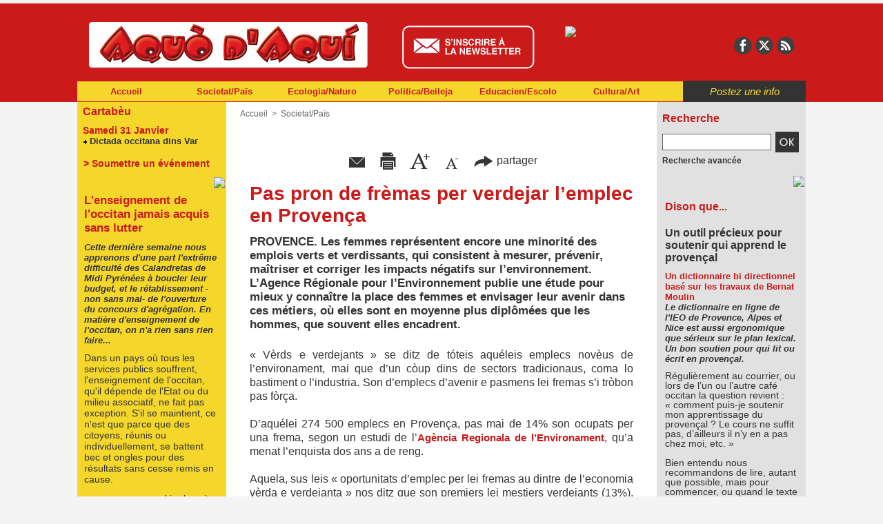

--- FILE ---
content_type: text/css
request_url: https://www.aquodaqui.info/var/style/style_4.css?v=1761849733
body_size: 10125
content:
body, .body {margin: 0;padding: 0.1px;height: 100%;font-family: "Arial", sans-serif;background-color: #F4F4F4;background-image : none;}#main, #z_col0.full .fullmod, #z_col100.full .fullmod {width: 1056px;margin: 5px auto;border-left: 1px transparent solid;border-right: 1px transparent solid;}#z_col0.full .fullmod {border:none;margin-top: 0;margin-bottom: 0;}#main {margin-top: 0;}.z_col0_td_inner {margin-top: 5px;}#z_col100.full .fullmod {border:none;margin-top: 0;margin-bottom: 0;}#main {margin-bottom: 0;}.z_col100_td_inner {margin-bottom: 5px;}.fullwidthsite {width: 1056px;margin: 0 auto;}#main_table_inner {border-spacing: 0;width: 1056px;padding: 0;background-color: transparent;}#z_col130 {position: static;}.z_col130_td_inner {vertical-align: top;padding: 0;background-color: transparent;}.z_col130_inner {background-color: transparent;}#z_col130 .z_col130_inner {height: 0px;}#z_col130 div.ecart_col130 {height: 0px;}#z_col130 div.ecart_col130 hr{display: none;}#z_centre {position: relative;width: 100%;}.z_centre_inner {overflow: hidden;width: 100%;display: block;}#z_col0 {position: static;}.z_col0_td_inner {vertical-align: top;padding: 0;background-color: #CA1A1A;}.z_col0_inner {background-color: #CA1A1A;}#z_col0 .z_col0_inner {padding: 0px 0px 0px 0px;}#z_col0 div.ecart_col0 {height: 0px;}#z_col0 div.ecart_col0 hr{display: none;}#z_col1 {position: static;width: 216px;}.z_col1_td_inner {vertical-align: top;padding: 0;width: 216px;background-color: #F5D72C;}.z_col1_inner {background-color: #F5D72C;}#z_col1 .z_col1_inner {padding: 0px 2px 0px 2px;}#z_col1 div.ecart_col1 {height: 5px;}#z_col1 div.ecart_col1 hr{display: none;}#z_col2 {position: static;width: 624px;}.z_col2_td_inner {vertical-align: top;padding: 0;width: 624px;background-color: #FFFFFF;}.z_col2_inner {background-color: #FFFFFF;}#z_col2 .z_col2_inner {padding: 10px 20px 0px 20px;}#z_col2 div.ecart_col2 {height: 0px;}#z_col2 div.ecart_col2 hr{display: none;}#z_col3 {position: static;width: 216px;}.z_col3_td_inner {vertical-align: top;padding: 0;width: 216px;background-color: #E1E1E1;}.z_col3_inner {background-color: #E1E1E1;}#z_col3 .z_col3_inner {padding: 10px 2px 0px 2px;}#z_col3 div.ecart_col3 {height: 0px;}#z_col3 div.ecart_col3 hr{display: none;}#z_colfull {position: static;}.z_colfull_td_inner {vertical-align: top;padding: 0;background-color: #FFFFFF;}.z_colfull_inner {background-color: #FFFFFF;}#z_colfull .z_colfull_inner {padding: 10px 2px 0px 2px;}#z_colfull div.ecart_colfull {height: 0px;}#z_colfull div.ecart_colfull hr{display: none;}#z_col100 {position: static;}.z_col100_td_inner {vertical-align: top;padding: 0;background-color: #FFFFFF;}.z_col100_inner {background-color: #FFFFFF;}#z_col100 .z_col100_inner {padding: 0px 0px 0px 0px;}#z_col100 div.ecart_col100 {height: 0px;}#z_col100 div.ecart_col100 hr{display: none;}.mod_4669701 {position: relative;background-color: #CA1A1A;margin: 0;padding: 0px 0px;}.mod_4669701 .titre, .mod_4669701 .titre a{color: #FFFFFF;text-align: left;text-decoration: none;text-transform: uppercase;font: bold  34px "Arial", sans-serif;}.mod_4669701 .titre a:hover{text-decoration: none;background: transparent;}.mod_4669701 .titre_image{color: #FFFFFF;text-align: left;text-decoration: none;text-transform: uppercase;font: bold  34px "Arial", sans-serif;position: relative;display: block;}.mod_4669701 .image{margin: 0;}.mod_4685060 {position: relative;}.mod_4685060 .entete{position: relative;margin: 0;padding: 0;color: #000000;text-align: center;text-decoration: none;font: bold  22px "Arial", sans-serif;}.mod_4685060 .cel1{position: relative;padding: 2px 0;}.mod_4685060 .lien, .mod_4685060 .lien a{color: #F5D72C;text-align: center;text-decoration: none;font: bold  12px "Arial", sans-serif;}.mod_4685060 .lien a:hover{color: #999999;text-decoration: underline;background: transparent;}.mod_4685060 .lien a, .mod_4685060 a.lien{display: block;_width: 52px;}.mod_4685060 .lien{padding: 0 2px;float: left;position: relative;}.mod_55908328 {position: relative;}.mod_55908328 .entete{background-color: #F7F7F7;position: relative;padding: 7px 7px;text-decoration: none;text-transform: none;text-align: left;color: #CA1A1A;font: bold  16px "arial", "Arial", sans-serif;}.mod_55908328 .xml{list-style: none;}.mod_55908328 .cel1{position: relative;background-color: #F7F7F7;padding: 7px 7px;}.mod_55908328 .cel2{position: relative;background-color: #FFFFFF;padding: 7px 7px;}.mod_55908328 .chapeau, .mod_55908328 .chapeau a{text-decoration: none;text-align: justify;color: #666666;font: normal 12px "arial", "Arial", sans-serif;}.mod_55908328 .chapeau a:hover{text-decoration: none;background: transparent;font-weight: normal;}.mod_55908328 .titre, .mod_55908328 .titre a{color: #CA1A1A;text-decoration: none;text-align: left;font: bold  14px "arial", "Arial", sans-serif;}.mod_55908328 .titre a:hover{color: #333333;text-decoration: none;background: transparent;font-weight: bold;}.mod_55908328 .texte, .mod_55908328 .texte a{color: #333333;text-decoration: none;text-align: left;font: normal 12px "arial", "Arial", sans-serif;}.mod_55908328 .auteur{color: #666666;text-decoration: none;text-align: left;font: bold  11px "arial", "Arial", sans-serif;}.mod_55908328 .date{color: #666666;text-decoration: none;text-align: left;font: bold  11px "arial", "Arial", sans-serif;}.mod_55908328 .photo{position: relative;padding-right: 10px;float: left;}.mod_55908328 .lire_suite{text-align: right;}.mod_55908328 .lire_suite a, .mod_55908328 .lire_suite img{text-decoration: none;color: #666666;font: 12px "arial", "Arial", sans-serif;padding-right: 1ex;}#z_col100.full .mod_4668950 .cel1 .fullmod, #z_col100.full .mod_4668950 .entete .fullmod, #z_col100.full .mod_4668950 .cel2 .fullmod {width: 1036px;}.mod_4668950 {position: relative;background-color: #666666;padding: 10px 10px;}.mod_4668950 .legal, .mod_4668950 .legal a{color: #FFFFFF;text-align: center;text-decoration: none;font: bold  12px "Arial", sans-serif;}.mod_4668950 .bouton, .mod_4668950 .bouton a{color: #FF9935;text-align: center;text-decoration: none;font: bold  12px "Arial", sans-serif;}.mod_4668950 .bouton a:hover{color: #FF9935;text-decoration: underline;background: transparent;}.mod_35430926 {position: relative;_height: 1em;}.mod_35430926 .entete{background-color: #E9E9E9;position: relative;margin: 0;padding: 0;text-align: left;text-decoration: none;color: #333333;font: bold  18px "arial", "Arial", sans-serif;}.mod_35430926 .bouton{text-align: center;text-decoration: none;color: #333333;font: bold  12px "arial", "Arial", sans-serif;}.mod_35430926 .bouton a{text-align: center;text-decoration: none;color: #333333;font: bold  12px "arial", "Arial", sans-serif;}.mod_35430926 .bouton a:hover, .mod_35430926 .bouton a.selected{color: #FFFFFF;text-decoration: underline;background: transparent;font-weight: bold;}.mod_35430926 .menu{list-style: none;}.mod_35430926 .menu .cel1{position: relative;background-color: #A1A1A1;}.mod_35430926 .menu .cel2{position: relative;background-color: #A1A1A1;}.mod_35430926 .menu .cel1 a{padding: 10px 10px;}.mod_35430926 .menu .cel2 a{padding: 10px 10px;}.mod_35430926 .menu .id6 a{display: block;line-height: 1em;}.mod_4668908 {position: relative;_height: 1em;}.mod_4668908 .entete{background-color: #E1E1E1;position: relative;padding: 5px 10px;color: #CA1A1A;text-align: left;text-transform: none;text-decoration: none;font: bold  16px "arial", "Arial", sans-serif;}.mod_4668908 .bouton{color: #000000;text-align: left;text-decoration: none;font: bold  14px "Helvetica", sans-serif;}.mod_4668908 .bouton a{color: #000000;text-align: left;text-decoration: none;font: bold  14px "Helvetica", sans-serif;}.mod_4668908 .bouton a:hover, .mod_4668908 .bouton a.selected{color: #CA1A1A;text-decoration: none;background: transparent;font-weight: bold;}.mod_4668908 .menu{list-style: none;}.mod_4668908 .menu .cel1{position: relative;background-color: #E1E1E1;}.mod_4668908 .menu .cel2{position: relative;}.mod_4668908 .menu .cel1 a{padding: 5px 10px;}.mod_4668908 .menu .cel2 a{padding: 5px 10px;}.mod_4668908 .menu .id3 a{display: block;line-height: 1em;}.mod_4668908 .menu .id1 a{display: block;line-height: 1em;}.mod_4668908 .menu .id5 a{display: block;line-height: 1em;}.mod_4668908 .menu .id2 a{display: block;line-height: 1em;}.mod_70159331 {border: 1px solid #CA1A1A;margin-left: 10px;margin-right: 10px;position: relative;}.mod_70159331 .entete{background-color: #CA1A1A;position: relative;padding: 5px;padding-left: 10px;color: #FFFFFF;text-align: left;text-decoration: none;text-transform: uppercase;font: bold  16px "arial", "Arial", sans-serif;}.mod_70159331 .cel1{position: relative;background-color: #F7F7F7;padding: 5px 0px;}.mod_70159331 .left{position: relative;padding-right: 10px;float: left;}.mod_70159331 .right{position: relative;padding-left: 10px;float: right;}.mod_70159331 .center, .mod_70159331 .top{position: relative;padding-bottom: 10px;float: none;text-align: center;}.mod_70159331 .rubrique, .mod_70159331 .rubrique a{color: #666666;text-align: left;text-decoration: none;text-transform: uppercase;font: bold  13px "arial", "Arial", sans-serif;}.mod_70159331 .rubrique a:hover{color: #FFFFFF;text-decoration: none;background: #666666;font-weight: bold;}.mod_70159331 .rubrique a{background-color: #FFFFFF;padding: 0 2px;}.mod_70159331 .titre, .mod_70159331 .titre a{color: #CA1A1A;text-align: left;text-decoration: none;font: bold  20px "arial", "Arial", sans-serif;}.mod_70159331 .titre a:hover, .mod_70159331 .menu_arrow li.selected .titre a, .mod_70159331 .menu li.selected a.titre{color: #333333;text-decoration: none;background: #FFFFFF;font-weight: bold;}.mod_70159331 .titre a, .mod_70159331 .menu a.titre{background-color: #F7F7F7;padding: 0 2px;}.mod_70159331 .premier_titre, .mod_70159331 .premier_titre a{color: #CA1A1A;text-align: left;text-decoration: none;font: bold  30px/1.2em "arial", "Arial", sans-serif;}.mod_70159331 .premier_titre a:hover{color: #333333;text-decoration: none;background: transparent;font-weight: bold;}.mod_70159331 .premier_titre a{background-color: #F7F7F7;padding: 0 2px;}.mod_70159331 .texte, .mod_70159331 .texte a{color: #333333;text-align: left;text-decoration: none;font: bold  16px/1.3em "arial", "Arial", sans-serif;margin: 0;}.mod_70159331 .texte a:hover{color: #333333;text-decoration: none;background: transparent;font-weight: bold;}.mod_70159331 .texte a{background-color: #F7F7F7;padding: 0 2px;}.mod_70159331 .legende{color: #333333;text-align: left;text-decoration: none;font: bold  16px/1.3em "arial", "Arial", sans-serif;text-align: center;font-weight: bold;}.mod_70159331 .auteur, .mod_70159331 a.auteur, .mod_70159331 a.auteur:hover{color: #666666;text-align: left;text-decoration: none;font: bold  14px/1.2em "arial", "Arial", sans-serif;text-decoration: none;background-color: transparent;}.mod_70159331 .date, .mod_70159331 .date a, .mod_70159331 a.date, .mod_70159331 a.date:hover{color: #666666;text-align: left;text-decoration: none;font: bold  14px/1.2em "arial", "Arial", sans-serif;text-decoration: none;background-color: transparent;}.mod_70159331 .une{background-color: #F7F7F7;width: 562px;position: relative;}.mod_70159331 .une_6 .cel1{padding: 0;}.mod_70159331 .lire_suite{text-align: right;}.mod_70159331 .lire_suite a, .mod_70159331 .lire_suite img{color: #333333;text-decoration: none;font: 16px "arial", "Arial", sans-serif;padding-right: 1ex;}.mod_70159331 table.opacity{background-color: rgb(247, 247, 247);background: transparent\9;background-color: rgba(247, 247, 247, 0.7);filter: progid:DXImageTransform.Microsoft.gradient(startColorstr=#b2F7F7F7, endColorstr=#b2F7F7F7);zoom:1;width: 100%;}.mod_70159331 table.opacity td{vertical-align: top;}.mod_70159331 table.opacity td.arrows{vertical-align: middle;}.mod_70159331 .arrows a.arrow_left, .mod_70159331 .arrows a.arrow_left:hover{width: 0;height: 0;padding: 0 !important;background: none;border-width: 10px;border-style: solid;border-color: transparent #666666 transparent transparent;border-left: none;display: block;}.mod_70159331 .arrows a.arrow_left:hover{border-color: transparent #F1F1F1 transparent transparent;}.mod_70159331 .arrows a.arrow_right, .mod_70159331 .arrows a.arrow_right:hover{width: 0;height: 0;padding: 0 !important;background: none;border-width: 10px;border-style: solid;border-color: transparent transparent transparent #666666;border-right: none;display: block;}.mod_70159331 .arrows a.arrow_right:hover{border-color: transparent transparent transparent #F1F1F1;}.mod_70159331 table.opacity td.arrows a, .mod_70159331 table.opacity td.arrows a:hover{display: inline-block;}.mod_70159331 .cellpadding{padding: 10px;}.mod_70159331 .border_ie{border-bottom: 1px solid #F7F7F7;}.mod_70159331 .scroller{overflow: hidden;}.mod_70159331 .pager, .mod_70159331 .pager a{color: #666666;text-align: left;text-decoration: none;font: bold  11px "arial", "Arial", sans-serif;font-weight: normal;}.mod_70159331 .pager{padding: 10px 0;text-decoration: none;}.mod_70159331 .pager a{border: #666666 1px solid;padding: 2px 6px;line-height: 23px;}.mod_70159331 .pager a:hover, .mod_70159331 .pager .sel{color: #F1F1F1;text-decoration: none;background: #666666;font-weight: bold;border: #F1F1F1 1px solid;font-weight: bold;}.mod_70159331 .pager .sel{text-decoration: none;}.mod_70159331 .pager span{padding: 2px 6px;}.mod_70159331 .pager a span{padding: 0;}.mod_70159331 .forpager{border-bottom: none;border-left: none;border-right: none;}.mod_70159331 .pager, .mod_70159331 .pager a{font-size: 12px;}.mod_70159331 td.arrows, .mod_70159331 td.pager{width: 40px;text-align: center;padding: 10px 0;}.mod_4668925 {border: 1px solid #FFFFFF;margin-left: 10px;margin-right: 10px;position: relative;}.mod_4668925 .entete{background-color: #CA1A1A;border-bottom: 1px solid #FFFFFF;position: relative;margin: 0;padding: 0;color: #FFFFFF;text-decoration: none;text-align: left;text-transform: uppercase;font: bold  16px "arial", "Arial", sans-serif;}.mod_4668925 .cel1{position: relative;background-color: #F7F7F7;padding: 5px 5px;}.mod_4668925 .left{position: relative;padding-right: 10px;float: left;}.mod_4668925 .right{position: relative;padding-left: 10px;float: right;}.mod_4668925 .center, .mod_4668925 .top{position: relative;padding-bottom: 10px;float: none;text-align: center;}.mod_4668925 .rubrique, .mod_4668925 .rubrique a{text-align: left;text-decoration: none;text-transform: uppercase;color: #666666;font: bold  13px "arial", "Arial", sans-serif;}.mod_4668925 .rubrique a:hover{color: #FFFFFF;text-decoration: none;background: #666666;font-weight: bold;}.mod_4668925 .rubrique a{background-color: #FFFFFF;padding: 0 2px;}.mod_4668925 .titre, .mod_4668925 .titre a{color: #CA1A1A;text-align: left;text-decoration: none;font: bold  17px "arial", "Arial", sans-serif;}.mod_4668925 .titre a:hover, .mod_4668925 .menu_arrow li.selected .titre a, .mod_4668925 .menu li.selected a.titre{color: #333333;text-decoration: none;background: #FFFFFF;font-weight: bold;}.mod_4668925 .titre a, .mod_4668925 .menu a.titre{background-color: #F7F7F7;padding: 0 2px;}.mod_4668925 .premier_titre, .mod_4668925 .premier_titre a{color: #CA1A1A;text-align: left;text-decoration: none;font: bold  25px/1.2em "arial", "Arial", sans-serif;}.mod_4668925 .premier_titre a:hover{color: #333333;text-decoration: none;background: transparent;font-weight: bold;}.mod_4668925 .premier_titre a{background-color: #F7F7F7;padding: 0 2px;}.mod_4668925 .texte, .mod_4668925 .texte a{color: #333333;text-align: left;text-decoration: none;font: normal 18px/1.3em "arial", "Arial", sans-serif;margin: 0;}.mod_4668925 .texte a:hover{color: #333333;text-decoration: none;background: transparent;font-weight: normal;}.mod_4668925 .texte a{background-color: #F7F7F7;padding: 0 2px;}.mod_4668925 .legende{color: #333333;text-align: left;text-decoration: none;font: normal 18px/1.3em "arial", "Arial", sans-serif;text-align: center;font-weight: bold;}.mod_4668925 .auteur, .mod_4668925 a.auteur, .mod_4668925 a.auteur:hover{color: #666666;text-align: left;text-decoration: none;font: bold  14px/1.2em "arial", "Arial", sans-serif;text-decoration: none;background-color: transparent;}.mod_4668925 .date, .mod_4668925 .date a, .mod_4668925 a.date, .mod_4668925 a.date:hover{color: #666666;text-align: left;text-decoration: none;font: bold  14px/1.2em "arial", "Arial", sans-serif;text-decoration: none;background-color: transparent;}.mod_4668925 .une{background-color: #F7F7F7;width: 562px;position: relative;}.mod_4668925 .une_6 .cel1{padding: 0;}.mod_4668925 .lire_suite{display: inline;}.mod_4668925 .lire_suite a, .mod_4668925 .lire_suite img{color: #333333;text-decoration: none;font: 18px "arial", "Arial", sans-serif;padding-right: 1ex;}.mod_4668925 .second{float: right;width: 188px;}.mod_4668925 .second .cellpadding{padding: 10px 0;}.mod_4668925 table.opacity{background: #F7F7F7;}.mod_4668925 .border{border-bottom: 1px solid #FFFFFF;margin: 10px 0 0 0;}.mod_4668925 .cellpadding{padding: 10px;}.mod_4668925 .border_ie{border-bottom: 1px solid #F7F7F7;}.mod_4668925 .scroller{overflow: hidden;}.mod_4668925 .pager, .mod_4668925 .pager a{color: #666666;text-align: left;text-decoration: none;font: bold  11px "arial", "Arial", sans-serif;font-weight: normal;}.mod_4668925 .pager{padding: 10px 0;text-decoration: none;}.mod_4668925 .pager a{border: #666666 1px solid;padding: 2px 6px;line-height: 23px;}.mod_4668925 .pager a:hover, .mod_4668925 .pager .sel{color: #F1F1F1;text-decoration: none;background: #666666;font-weight: bold;border: #F1F1F1 1px solid;font-weight: bold;}.mod_4668925 .pager .sel{text-decoration: none;}.mod_4668925 .pager span{padding: 2px 6px;}.mod_4668925 .pager a span{padding: 0;}.mod_4668925 .forpager{border-bottom: none;border-left: none;border-right: none;}.mod_4668925 .pager, .mod_4668925 .pager a{font-size: 12px;}.mod_4668925 td.arrows, .mod_4668925 td.pager{width: 40px;text-align: center;padding: 10px 0;}.mod_4684541 {margin-left: 10px;margin-right: 10px;position: relative;}.mod_4684541 .entete{background-color: #FFFFFF;position: relative;margin: 0;padding: 0;text-decoration: none;text-transform: uppercase;text-align: left;color: #F5D72C;font: bold  18px "Arial", sans-serif;}.mod_4684541 .cel1{position: relative;background-color: #F5D72C;padding: 5px 5px;}.mod_4684541 .left{position: relative;padding-right: 10px;float: left;}.mod_4684541 .right{position: relative;padding-left: 10px;float: right;}.mod_4684541 .center, .mod_4684541 .top{position: relative;padding-bottom: 10px;float: none;text-align: center;}.mod_4684541 .rubrique, .mod_4684541 .rubrique a{text-transform: uppercase;text-align: left;text-decoration: none;color: #666666;font: bold  13px "Arial", sans-serif;}.mod_4684541 .rubrique a:hover{color: #FFFFFF;text-decoration: none;background: #666666;font-weight: bold;}.mod_4684541 .rubrique a{background-color: #FFFFFF;padding: 0 2px;}.mod_4684541 .titre, .mod_4684541 .titre a{color: #CA1A1A;text-align: left;text-decoration: none;font: bold  20px "Arial", sans-serif;}.mod_4684541 .titre a:hover, .mod_4684541 .menu_arrow li.selected .titre a, .mod_4684541 .menu li.selected a.titre{color: #333333;text-decoration: none;background: #FFFFFF;font-weight: bold;}.mod_4684541 .premier_titre, .mod_4684541 .premier_titre a{color: #F5D72C;text-align: left;text-decoration: none;font: bold  20px "Tahoma", "Geneva", sans-serif;}.mod_4684541 .premier_titre a:hover{color: #CA1A1A;text-decoration: none;background: transparent;font-weight: bold;}.mod_4684541 .texte, .mod_4684541 .texte a{text-decoration: none;color: #FFFFFF;text-align: left;font: normal 13px "Arial", sans-serif;margin: 0;}.mod_4684541 .texte a:hover{color: #F5D72C;text-decoration: none;background: transparent;font-weight: normal;}.mod_4684541 .legende{text-decoration: none;color: #FFFFFF;text-align: left;font: normal 13px "Arial", sans-serif;text-align: center;font-weight: bold;}.mod_4684541 .auteur, .mod_4684541 a.auteur, .mod_4684541 a.auteur:hover{color: #666666;text-align: left;text-decoration: none;font: bold  12px "Arial", sans-serif;text-decoration: none;background-color: transparent;}.mod_4684541 .date, .mod_4684541 .date a, .mod_4684541 a.date, .mod_4684541 a.date:hover{color: #FFFFFF;text-align: left;text-decoration: none;font: bold  12px "Arial", sans-serif;text-decoration: none;background-color: transparent;}.mod_4684541 .une{background-color: #F5D72C;width: 564px;position: relative;}.mod_4684541 .une_6 .cel1{padding: 0;}.mod_4684541 .lire_suite{text-align: right;}.mod_4684541 .lire_suite a, .mod_4684541 .lire_suite img{text-decoration: none;color: #FFFFFF;font: 13px "Arial", sans-serif;padding-right: 1ex;}.mod_4684541 .opacity{position: absolute;right: 0;top: 0;background-color: rgb(0, 0, 0);background: transparent\9;background-color: rgba(0, 0, 0, 0.7);filter: progid:DXImageTransform.Microsoft.gradient(startColorstr=#b2000000, endColorstr=#b2000000);zoom:1;}.mod_4684541 .pager{padding: 10px 0 0 0 !important;}.mod_4684541 .pager a, .mod_4684541 .pager a.sel, .mod_4684541 .pager a:hover{display: inline-block;padding: 0 !important;margin: 0 3px;height: 12px;line-height: 12px !important;_height: 12px;width: 12px;vertical-align: 5%;border-radius: 25px;-moz-border-radius: 25px;-webkit-border-radius: 25px;}.mod_4684541 .pager a{opacity: 0.3;}.mod_4684541 .pager a.sel, .mod_4684541 .pager a:hover{opacity: 1;}.mod_4684541 .auteur, .mod_4684541 .texte{margin-top: 10px;}.mod_4684541 .cellpadding{padding: 10px;}.mod_4684541 .border_ie{border-bottom: 1px solid #F5D72C;}.mod_4684541 .scroller{overflow: hidden;}.mod_4684541 .pager, .mod_4684541 .pager a{color: #F5D72C;text-align: left;text-decoration: none;font: bold  11px "Arial", sans-serif;font-weight: normal;}.mod_4684541 .pager{padding: 10px 0;text-decoration: none;}.mod_4684541 .pager a{border: #F5D72C 1px solid;padding: 2px 6px;line-height: 23px;}.mod_4684541 .pager a:hover, .mod_4684541 .pager .sel{color: #333333;text-decoration: none;background: #F5D72C;font-weight: bold;border: #333333 1px solid;font-weight: bold;}.mod_4684541 .pager .sel{text-decoration: none;}.mod_4684541 .pager span{padding: 2px 6px;}.mod_4684541 .pager a span{padding: 0;}.mod_4684541 .forpager{border-bottom: none;border-left: none;border-right: none;}.mod_4684541 .pager, .mod_4684541 .pager a{font-size: 12px;}.mod_4684541 td.arrows, .mod_4684541 td.pager{width: 40px;text-align: center;padding: 10px 0;}.mod_5414594 .entete{background-color: transparent;position: relative;margin: 0;padding: 0;text-decoration: none;color: #333333;text-align: left;text-transform: uppercase;font: bold  16px "arial", "Arial", sans-serif;}.mod_5414594 .eau{list-style: none;}.mod_5414594 .cel1{position: relative;background-color: transparent;border-bottom: 1px solid #E1E1E1;padding: 10px 15px;}.mod_5414594 .cel2{position: relative;padding: 10px 15px;}.mod_5414594 td{vertical-align: top;}.mod_5414594 .date, .mod_5414594 .date a, .mod_5414594 a.date{color: #CA1A1A;text-align: left;text-decoration: none;font: bold  13px "arial", "Arial", sans-serif;}.mod_5414594 .rubrique, .mod_5414594 .rubrique a, .mod_5414594 a.rubrique{color: #666666;text-align: left;text-decoration: none;text-transform: uppercase;font: bold  13px "arial", "Arial", sans-serif;}.mod_5414594 .rubrique a:hover, .mod_5414594 a.rubrique:hover{color: #666666;text-decoration: none;background: transparent;font-weight: bold;}.mod_5414594 .rubrique a, .mod_5414594 a.rubrique, .mod_5414594 .rubrique span.date{background-color: #FFFFFF;padding: 0 2px;}.mod_5414594 .titre, .mod_5414594 .titre a{text-decoration: none;text-align: left;color: #CA1A1A;font: bold  18px "Helvetica", sans-serif;}.mod_5414594 .titre a:hover{color: #333333;background: transparent;font-weight: bold;}.mod_5414594 .titre{margin-bottom: 2px;}.mod_5414594 .date{color: #CA1A1A;text-align: left;text-decoration: none;font: bold  13px "arial", "Arial", sans-serif;}.mod_5414594 .texte, .mod_5414594 .texte a{color: #333333;text-align: justify;text-decoration: none;font: normal 15px "arial", "Arial", sans-serif;}.mod_5414594 .lire_suite{text-align: right;}.mod_5414594 .lire_suite a, .mod_5414594 .lire_suite img{color: #333333;text-decoration: none;font: 15px "arial", "Arial", sans-serif;padding-right: 1ex;}.mod_5414594 .pager, .mod_5414594 .pager a{text-align: left;text-decoration: none;color: #999999;font: bold  13px "arial", "Arial", sans-serif;font-weight: normal;}.mod_5414594 .pager{padding: 10px 0;text-decoration: none;}.mod_5414594 .pager a{border: #999999 1px solid;background-color: #F1F1F1;padding: 0 2px;padding: 2px 6px;line-height: 25px;}.mod_5414594 .pager a:hover, .mod_5414594 .pager .sel{color: #F1F1F1;text-decoration: none;background: #CCCCCC;font-weight: bold;border: #F1F1F1 1px solid;font-weight: bold;}.mod_5414594 .pager .sel{text-decoration: none;}.mod_5414594 .pager span{padding: 2px 6px;}.mod_5414594 .pager a span{padding: 0;}.mod_5414594 .forpager{border-bottom: none;border-left: none;border-right: none;}.mod_5414594 .photo{position: relative;padding-right: 10px;float: left;}.mod_35430912 {border-top: 1px solid #DBDBDB;}.mod_35430912 .entete{background-color: #F1F1F1;border-bottom: 1px solid #DBDBDB;position: relative;margin: 0;padding: 0;text-decoration: none;text-align: left;color: #3B5E0A;font: bold  20px "Arial", sans-serif;}.mod_35430912 .breve{list-style: none;}.mod_35430912 .cel1{position: relative;background-color: #FFFFFF;border-bottom: 1px solid #DBDBDB;padding: 2px 2px;overflow: hidden;text-align: center;}.mod_35430912 .left{position: relative;padding-right: 10px;float: left;}.mod_35430912 .right{position: relative;padding-left: 10px;float: right;}.mod_35430912 .center .top{position: relative;padding-bottom: 10px;float: none;}.mod_35430912 .auteur{text-decoration: none;text-align: left;color: #3B5E0A;font: bold  11px "Arial", sans-serif;clear: both;margin: 0;padding: 0;}.mod_35430912 .liens{text-decoration: none;text-align: left;color: #3B5E0A;font: bold  12px "Arial", sans-serif;}.mod_35430912 .texte a{text-decoration: none;text-align: left;color: #3B5E0A;font: bold  12px "Arial", sans-serif;}.mod_35430912 .texte a:hover{color: #FFFFFF;text-decoration: none;background: #3B5E0A;}.mod_35430912 .titre, .mod_35430912 .titre a{text-decoration: none;text-align: left;color: #222222;font: normal 20px "Arial", sans-serif;}.mod_35430912 .titre a:hover{color: #FFFFFF;text-decoration: none;background: #3B5E0A;}.mod_35430912 .titre, .mod_35430912 .titre a{text-decoration: none;text-align: left;color: #222222;font: normal 20px "Arial", sans-serif;}.mod_35430912 .titre a:hover{color: #FFFFFF;text-decoration: none;background: #3B5E0A;}.mod_35430912 .commentaire, .mod_35430912 .commentaire a{text-decoration: none;text-align: left;color: #3B5E0A;font: bold  12px "Arial", sans-serif;}.mod_35430912 .commentaire a:hover{color: #FFFFFF;text-decoration: none;background: #3B5E0A;}.mod_35430912 .date{text-decoration: none;text-align: left;color: #3B5E0A;font: bold  11px "Arial", sans-serif;}.mod_35430912 .texte{text-decoration: none;text-align: justify;color: #222222;font: normal 12px "Arial", sans-serif;margin: 0;}.mod_35430912 .pj, .mod_35430912 .pj a{text-decoration: none;text-align: justify;color: #222222;font: normal 12px "Arial", sans-serif;}.mod_35430912 .pj{margin: 5px 0;}.mod_4717648 {margin-left: 1px;margin-right: 1px;}.mod_4717648 .entete{background-color: #E1E1E1;position: relative;padding: 5px 5px;color: #CA1A1A;text-align: left;text-decoration: none;text-transform: none;font: bold  16px "Arial", sans-serif;}.mod_4717648 .cel1{position: relative;background-color: #E1E1E1;padding: 5px 5px;white-space: nowrap;}.mod_4717648 .texte, .mod_4717648 .texte a{color: #333333;text-align: left;text-decoration: none;font: normal 13px "Arial", sans-serif;}.mod_4717648 .texte a:hover{text-decoration: none;background: transparent;}.mod_4717648 .avance, .mod_4717648 .avance a{text-decoration: none;color: #333333;text-align: left;font: bold  12px "Arial", sans-serif;}.mod_4717648 .avance a:hover{color: #CA1A1A;text-decoration: underline;background: transparent;}.mod_4717648 form{text-align: left;}.mod_4717648 .cel1 .button{margin-right: 3px;}.mod_31299760 {position: relative;}.mod_31299760 .entete{background-color: #E1E1E1;position: relative;padding: 2px 5px;text-decoration: none;text-align: left;color: #CA1A1A;font: bold  16px "arial", "Arial", sans-serif;}.mod_31299760 .cel1{position: relative;background-color: #E1E1E1;}.mod_31299760 .barre{background-color: #CA1A1A;height: 5px;line-height: 5px;font-size: 5px;vertical-align: middle;}.mod_31299760 .question{padding: 2px 5px;text-decoration: none;text-align: left;color: #222222;font: bold  13px "arial", "Arial", sans-serif;}.mod_31299760 .reponse{padding: 2px 5px;text-decoration: none;text-align: left;color: #666666;font: normal 13px "arial", "Arial", sans-serif;}.mod_31299760 .reponse .percent{font-size: 80%;}.mod_31299760 .submit{padding: 2px 5px;}.mod_31299760 .submit, .mod_31299760 .submit a{color: #666666;text-decoration: none;text-align: center;font: normal 13px "arial", "Arial", sans-serif;}.mod_31299760 .submit a:hover{text-decoration: none;background: transparent;font-weight: normal;}.mod_31299760 form{text-align: left;}.mod_34768828 {position: relative;}.mod_34768828 .entete{background-color: #F5D72C;position: relative;padding: 5px 5px;text-decoration: none;text-transform: none;text-align: left;color: #CA1A1A;font: bold  17px "arial", "Arial", sans-serif;}.mod_34768828 .cel1{position: relative;background-color: #F5D72C;}.mod_34768828 .barre{background-color: #CA1A1A;height: 5px;line-height: 5px;font-size: 5px;vertical-align: middle;}.mod_34768828 .question{padding: 5px 5px;text-decoration: none;text-align: left;color: #222222;font: bold  15px "arial", "Arial", sans-serif;}.mod_34768828 .reponse{padding: 5px 5px;color: #000000;text-align: left;text-decoration: none;font: normal 14px "arial", "Arial", sans-serif;}.mod_34768828 .reponse .percent{font-size: 80%;}.mod_34768828 .submit{padding: 5px 5px;}.mod_34768828 .submit, .mod_34768828 .submit a{color: #666666;text-decoration: none;text-align: center;font: normal 14px "arial", "Arial", sans-serif;}.mod_34768828 .submit a:hover{text-decoration: none;background: transparent;font-weight: normal;}.mod_34768828 form{text-align: left;}.mod_4668904 {margin-left: 1px;margin-right: 1px;}.mod_4668904 .entete{background-color: #F5D72C;position: relative;padding: 5px 5px;color: #CA1A1A;text-decoration: none;text-align: left;text-transform: none;font: bold  16px "arial", "Arial", sans-serif;}.mod_4668904 .entete a{color: #CA1A1A;text-decoration: none;text-align: left;text-transform: none;font: bold  16px "arial", "Arial", sans-serif;}.mod_4668904 .liste_agenda{list-style: none;position: relative;}.mod_4668904 .cel1{background-color: #F5D72C;position: relative;padding: 5px 5px;}.mod_4668904 .evenement{text-align: left;}.mod_4668904 .timeline, .mod_4668904 .timeline a{text-align: left;text-decoration: none;color: #CA1A1A;font: bold  14px "arial", "Arial", sans-serif;}.mod_4668904 .timeline a:hover{color: #333333;background: transparent;font-weight: normal;}.mod_4668904 .timeline a{padding: 5px 5px;}.mod_4668904 .evenement, .mod_4668904 .evenement a{text-decoration: none;color: #333333;text-align: left;font: bold  13px "arial", "Arial", sans-serif;}.mod_4668904 .evenement a:hover{color: #333333;text-decoration: underline;background: transparent;font-weight: bold;}.mod_4668949 {margin-left: 5px;margin-right: 5px;}.mod_4668949 .entete{background-color: #F5D72C;position: relative;padding: 3px 3px;color: #CA1A1A;text-align: left;text-transform: none;text-decoration: none;font: bold  17px "Arial", sans-serif;}.mod_4668949 .cel1{position: relative;background-color: #F5D72C;padding: 3px 3px;position: relative;}.mod_4668949 .cel2{position: relative;padding: 3px 3px;position: relative;}.mod_4668949 .titre, .mod_4668949 .titre a{color: #333333;text-align: left;text-decoration: none;font: bold  12px "Helvetica", sans-serif;}.mod_4668949 .titre a:hover{color: #CA1A1A;background: transparent;}.mod_4668949 .celdefil{padding: 3px 3px;position: relative;}.mod_4668949 .support{position: relative;background-color: #F5D72C;height: 150px;overflow: hidden;position: relative;}.mod_4668949 .defilbox{height: 100%;position: absolute;left: 0;top: 150px;visibility: hidden;}.mod_4668949 .onglet, .mod_4668949 .onglet a{color: #666666;text-align: left;text-decoration: none;text-transform: uppercase;font: normal 12px "Arial", sans-serif;}.mod_4668949 .onglet a:hover{color: #CA1A1A;text-decoration: none;background: transparent;}.mod_4668949 .auteur, .mod_4668949 .auteur a, .mod_4668949 a.auteur, .mod_4668949 a.auteur:hover{color: #666666;text-align: left;text-decoration: none;font: normal 13px "Arial", sans-serif;}.mod_4668949 .date, .mod_4668949 .date a, .mod_4668949 a.date{color: #333333;text-align: left;text-decoration: none;font: bold  13px "Arial", sans-serif;}.mod_4668949 .onglet{border-top: none;height: 100%;_height: auto;}.mod_4668949 .onglet ul{list-style: none;padding: 0;}.mod_4668949 .onglet li{position: relative;float: left;margin-right: 10px;}.mod_4668949 .onglet li a{display: block;padding: 1ex 1.5ex;}.mod_4668949 .onglet li.selected{z-index: 900;background: #333333;border:  1px solid #CCCCCC;}.mod_4668949 .onglet li.selected a{color: #CA1A1A;text-decoration: none;background: transparent;text-decoration: inherit;}.mod_4668949 .inner_tabs{border:  1px solid #CCCCCC;background: #333333;height: 100%;padding: 10px;position: relative;}.mod_5457216 .entete{background-color: transparent;position: relative;padding: 7px 7px;text-transform: none;text-align: left;color: #CA1A1A;text-decoration: none;font: bold  17px "arial", "Arial", sans-serif;}.mod_5457216 .cel1{position: relative;background-color: transparent;padding: 7px 7px;position: relative;}.mod_5457216 .cel2{position: relative;padding: 7px 7px;position: relative;}.mod_5457216 .titre, .mod_5457216 .titre a{text-decoration: none;text-align: left;color: #333333;font: bold  13px "Helvetica", sans-serif;}.mod_5457216 .titre a:hover{color: #CA1A1A;background: transparent;font-weight: bold;}.mod_5457216 .celdefil{padding: 7px 7px;position: relative;}.mod_5457216 .support{position: relative;background-color: transparent;height: 150px;overflow: hidden;position: relative;}.mod_5457216 .defilbox{height: 100%;position: absolute;left: 0;top: 150px;visibility: hidden;}.mod_5457216 .onglet, .mod_5457216 .onglet a{text-transform: uppercase;text-decoration: none;text-align: left;color: #666666;font: normal 12px "arial", "Arial", sans-serif;}.mod_5457216 .onglet a:hover{color: #CA1A1A;text-decoration: none;background: transparent;font-weight: normal;}.mod_5457216 .auteur, .mod_5457216 .auteur a, .mod_5457216 a.auteur, .mod_5457216 a.auteur:hover{text-decoration: none;text-align: left;color: #666666;font: normal 13px "arial", "Arial", sans-serif;}.mod_5457216 .date, .mod_5457216 .date a, .mod_5457216 a.date{text-decoration: none;text-align: left;color: #333333;font: normal 13px "arial", "Arial", sans-serif;}.mod_5457216 .onglet{border-top: none;height: 100%;_height: auto;}.mod_5457216 .onglet ul{list-style: none;padding: 0;}.mod_5457216 .onglet li{position: relative;float: left;margin-right: 10px;}.mod_5457216 .onglet li a{display: block;padding: 1ex 1.5ex;}.mod_5457216 .onglet li.selected{z-index: 900;background: #333333;border:  1px solid #CCCCCC;}.mod_5457216 .onglet li.selected a{color: #CA1A1A;text-decoration: none;background: transparent;font-weight: normal;text-decoration: inherit;}.mod_5457216 .inner_tabs{border:  1px solid #CCCCCC;background: #333333;height: 100%;padding: 10px;position: relative;}.mod_7118850 {border-top: 1px solid #DBDBDB;}.mod_7118850 .entete{background-color: #F1F1F1;border-bottom: 1px solid #DBDBDB;position: relative;padding: 7px 7px;text-decoration: none;text-align: left;color: #3B5E0A;font: bold  22px "Arial", sans-serif;}.mod_7118850 .cel1{position: relative;background-color: #FFFFFF;border-bottom: 1px solid #DBDBDB;padding: 7px 7px;position: relative;}.mod_7118850 .cel2{position: relative;background-color: #FFFFFF;border-bottom: 1px solid #DBDBDB;padding: 7px 7px;position: relative;}.mod_7118850 .celdefil{padding: 7px 7px;position: relative;}.mod_7118850 .support{position: relative;background-color: #FFFFFF;border-bottom: 1px solid #DBDBDB;height: 200px;overflow: hidden;position: relative;}.mod_7118850 .defilbox{height: 100%;position: absolute;left: 0;top: 200px;visibility: hidden;}.mod_7118850 .titre, .mod_7118850 .titre a{text-decoration: none;text-align: left;color: #222222;font: normal 14px "Arial", sans-serif;}.mod_7118850 .titre a:hover{color: #222222;text-decoration: underline;background: transparent;}.mod_7118850 .titre{margin-bottom: 5px;}.mod_7118850 .onglet, .mod_7118850 .onglet a{text-decoration: none;text-align: left;color: #3B5E0A;font: bold  13px "Arial", sans-serif;}.mod_7118850 .onglet a:hover{color: #3B5E0A;text-decoration: none;background: transparent;}.mod_7118850 .auteur{text-decoration: none;text-align: left;color: #666666;font: normal 11px "Arial", sans-serif;}.mod_7118850 .date, .mod_7118850 .date a, .mod_7118850 a.date{text-decoration: none;text-align: left;color: #666666;font: normal 11px "Arial", sans-serif;}.mod_7118850 .texte, .mod_7118850 .texte a, .mod_7118850 a.texte{text-decoration: none;text-align: left;color: #666666;font: normal 11px "Arial", sans-serif;}.mod_7118850 .onglet{border-top: none;height: 100%;_height: auto;}.mod_7118850 .onglet ul{list-style: none;padding: 0;}.mod_7118850 .onglet li{position: relative;float: left;margin-right: 10px;}.mod_7118850 .onglet li a{display: block;padding: 1ex 1.5ex;}.mod_7118850 .onglet li.selected{z-index: 1000;background: #FFFFFF;border:  1px solid #C9C9C9;}.mod_7118850 .onglet li.selected a{color: #3B5E0A;text-decoration: none;background: transparent;text-decoration: inherit;}.mod_7118850 .inner_tabs{border:  1px solid #C9C9C9;background: #FFFFFF;height: 100%;padding: 10px;position: relative;}.mod_7118850 .photo{float: left;margin-right: 10px;}.mod_66230836 .entete{background-color: #F1F1F1;border-bottom: 1px solid #DBDBDB;position: relative;padding: 7px 7px;text-decoration: none;text-align: left;color: #3B5E0A;font: bold  22px "Arial", sans-serif;}.mod_66230836 .cel1, .mod_66230836 .cel1safe{position: relative;background-color: #FFFFFF;}.mod_66230836 .cel1{padding: 7px 7px;}.mod_66230836 .col{margin: 0 10px 10px 0;text-align: left;}.mod_66230836 .vignette{border: 1px solid #C9C9C9;padding: 0px;background: transparent;}.mod_66230836 a.vignette{display: block;cursor: pointer;text-decoration: none;}.mod_66230836 .vignette_ie6{_border: 1px solid #C9C9C9;_padding: 0px;_background: transparent;}.mod_66230836 .shadow img{-moz-box-shadow: 2px 4px 5px #444;-webkit-box-shadow: 2px 4px 5px #444;box-shadow: 2px 4px 5px #444;filter: progid:DXImageTransform.Microsoft.Shadow(color='#444444', Direction=135, Strength=5);;zoom: 1;}.mod_66230836 a:hover .vignette{border: 1px solid #C9C9C9;background: transparent;}.mod_66230836 .titre, .mod_66230836 .titre a, .mod_66230836 a.vignette .titre_16_9{text-decoration: none;text-align: left;color: #222222;font: normal 14px "Arial", sans-serif;}.mod_66230836 a.titre:hover, .mod_66230836 .titre a:hover, .mod_66230836 a.vignette:hover .titre_16_9{text-decoration: none;background: transparent;}.mod_66230836 a.vignette .titre_16_9{position: absolute;padding: 2px 10px;margin: 0;bottom: 8px;_bottom: -1px;}.mod_66230836 .titre, .mod_66230836 .commentaires{margin-top: 5px;}.mod_66230836 .liens, .mod_66230836 .liens a, .mod_66230836 a.liens, .mod_66230836 a.vignette .commentaires_16_9{text-decoration: none;text-align: left;color: #222222;font: normal 14px "Arial", sans-serif;}.mod_66230836 a.liens:hover, .mod_66230836 .liens a:hover, .mod_66230836 a.vignette:hover .commentaires_16_9{text-decoration: none;background: transparent;}.mod_66230836 a.vignette .commentaires_16_9{position: absolute;padding: 2px 5px;margin: 0;right: 8px;_right: -1px;bottom: 8px;_bottom: -1px;}.mod_66230836 .padding_infos, .mod_66230836 .rollover_infos{padding: 5px;padding-top: 0;}.mod_66230836 .rollover_infos{position: absolute;top: 11px;background-color: transparent;}.mod_35003414 {margin-left: 10px;margin-right: 10px;}.mod_35003414 .entete{background-color: #F0DE13;position: relative;padding: 10px 18px;color: #000000;text-align: center;text-decoration: none;text-transform: none;font: normal 19px "arial", "Arial", sans-serif;}.mod_35003414 .cel1, .mod_35003414 .cel1safe{position: relative;background-color: #333333;}.mod_35003414 .cel1{padding: 10px 18px;}.mod_35003414 .col{margin: 0 9px;text-align: center;}.mod_35003414 .vignette{border: 1px solid #666666;padding: 5px;background: transparent;}.mod_35003414 a.vignette{display: block;cursor: pointer;text-decoration: none;}.mod_35003414 .vignette_ie6{_border: 1px solid #666666;_padding: 5px;_background: transparent;}.mod_35003414 .shadow img{-moz-box-shadow: 2px 4px 5px #444;-webkit-box-shadow: 2px 4px 5px #444;box-shadow: 2px 4px 5px #444;filter: progid:DXImageTransform.Microsoft.Shadow(color='#444444', Direction=135, Strength=5);;zoom: 1;}.mod_35003414 a:hover .vignette{border: 1px solid #C9C9C9;background: transparent;}.mod_35003414 .titre, .mod_35003414 .titre a, .mod_35003414 a.vignette .titre_16_9{color: #333333;text-align: center;text-decoration: none;font: bold  14px "Helvetica", sans-serif;}.mod_35003414 a.titre:hover, .mod_35003414 .titre a:hover, .mod_35003414 a.vignette:hover .titre_16_9{color: #CCCCCC;background: transparent;font-weight: bold;}.mod_35003414 a.vignette .titre_16_9{position: absolute;padding: 2px 10px;margin: 0;bottom: 16px;_bottom: 4px;}.mod_35003414 .titre, .mod_35003414 .commentaires{margin-top: 5px;}.mod_35003414 .liens, .mod_35003414 .liens a, .mod_35003414 a.liens, .mod_35003414 a.vignette .commentaires_16_9{text-decoration: none;color: #CA1A1A;text-align: center;font: bold  14px "arial", "Arial", sans-serif;}.mod_35003414 a.liens:hover, .mod_35003414 .liens a:hover, .mod_35003414 a.vignette:hover .commentaires_16_9{color: #CA1A1A;text-decoration: none;background: transparent;font-weight: bold;}.mod_35003414 a.vignette .commentaires_16_9{position: absolute;padding: 2px 5px;margin: 0;right: 24px;_right: 4px;bottom: 16px;_bottom: 4px;}.mod_35003414 .padding_infos, .mod_35003414 .rollover_infos{padding: 0px;padding-top: 0;}.mod_35003414 .rollover_infos{position: absolute;top: 24px;background-color: transparent;}.mod_34243515 .entete{background-color: #F5D72C;position: relative;margin: 0;padding: 0;color: #666666;text-align: left;text-decoration: none;text-transform: uppercase;font: bold  16px "arial", "Arial", sans-serif;}.mod_34243515 .cel1{position: relative;background-color: #F5D72C;padding: 5px 8px;}.mod_34243515 .left{position: relative;padding-right: 10px;float: left;}.mod_34243515 .right{position: relative;padding-left: 10px;float: right;}.mod_34243515 .center, .mod_34243515 .top{position: relative;padding-bottom: 10px;float: none;text-align: center;}.mod_34243515 .bottom{position: relative;padding-top: 10px;float: none;text-align: center;}.mod_34243515 .pj, .mod_34243515 .pj a{color: #333333;text-decoration: none;text-align: left;font: bold  13px "arial", "Arial", sans-serif;}.mod_34243515 .pj{margin: 5px 0;}.mod_34243515 .titre{color: #CA1A1A;text-align: left;text-decoration: none;font: bold  17px "Helvetica", sans-serif;margin-bottom: 10px;}.mod_34243515 .titre a:hover{color: #333333;background: transparent;font-weight: bold;}.mod_34243515 .liens, .mod_34243515 .liens a{color: #333333;text-align: justify;text-decoration: none;font: bold  13px "arial", "Arial", sans-serif;}.mod_34243515 .liens a:hover, .mod_34243515 a.liens:hover{color: #CA1A1A;text-decoration: underline;background: transparent;font-weight: bold;}.mod_34243515 .soustitre{color: #CA1A1A;text-align: left;text-decoration: none;font: bold  13px "arial", "Arial", sans-serif;}.mod_34243515 .chapeau{color: #333333;text-align: left;text-decoration: none;font: italic  bold  13px "arial", "Arial", sans-serif;margin-bottom: 10px;}.mod_34243515 .intertitre{color: #CA1A1A;text-align: left;text-decoration: none;font: bold  13px "arial", "Arial", sans-serif;margin-bottom: 10px;}.mod_34243515 .date{color: #333333;text-align: left;text-decoration: none;font: bold  13px "arial", "Arial", sans-serif;}.mod_34243515 .auteur{color: #666666;text-align: left;text-decoration: none;font: normal 13px "arial", "Arial", sans-serif;}.mod_34243515 .texte{color: #333333;text-decoration: none;text-align: left;font: bold  13px "arial", "Arial", sans-serif;margin: 0;}.mod_34243515 .lire_suite{text-align: right;}.mod_34243515 .lire_suite a, .mod_34243515 .lire_suite img{color: #333333;text-decoration: none;font: 13px "arial", "Arial", sans-serif;padding-right: 1ex;}.mod_4668982 .entete{background-color: #FFFFFF;position: relative;margin: 0;padding: 0;color: #000000;text-decoration: none;text-align: left;font: bold  15px "Arial", sans-serif;}.mod_4668982 .cel1{position: relative;background-color: #E1E1E1;padding: 8px 8px;}.mod_4668982 .left{position: relative;padding-right: 10px;float: left;}.mod_4668982 .right{position: relative;padding-left: 10px;float: right;}.mod_4668982 .center, .mod_4668982 .top{position: relative;padding-bottom: 10px;float: none;text-align: center;}.mod_4668982 .bottom{position: relative;padding-top: 10px;float: none;text-align: center;}.mod_4668982 .pj, .mod_4668982 .pj a{text-decoration: none;text-align: left;color: #333333;font: normal 13px "Arial", sans-serif;}.mod_4668982 .pj{margin: 5px 0;}.mod_4668982 .titre{color: #333333;text-transform: none;text-decoration: none;text-align: left;font: bold  16px "Arial", sans-serif;margin-bottom: 10px;}.mod_4668982 .liens, .mod_4668982 .liens a{text-decoration: none;text-align: left;color: #CA1A1A;font: normal 14px "Arial", sans-serif;}.mod_4668982 .liens a:hover, .mod_4668982 a.liens:hover{color: #333333;background: transparent;font-weight: normal;}.mod_4668982 .soustitre{text-decoration: none;text-align: left;color: #000000;font: bold  17px "Arial", sans-serif;}.mod_4668982 .chapeau{text-decoration: none;text-align: left;color: #000000;font: bold  15px "Arial", sans-serif;margin-bottom: 10px;}.mod_4668982 .intertitre{text-decoration: none;text-align: left;font: bold  17px "Arial", sans-serif;margin-bottom: 10px;}.mod_4668982 .date{color: #000000;text-align: left;text-decoration: none;font: bold  12px "Arial", sans-serif;}.mod_4668982 .auteur{text-decoration: none;text-align: left;color: #000000;font: normal 10px "Arial", sans-serif;}.mod_4668982 .texte{text-decoration: none;text-align: left;color: #333333;font: normal 13px "Arial", sans-serif;margin: 0;}.mod_4668982 .lire_suite{text-align: right;}.mod_4668982 .lire_suite a, .mod_4668982 .lire_suite img{text-decoration: none;color: #333333;font: 13px "Arial", sans-serif;padding-right: 1ex;}.mod_4668947 .entete{position: relative;margin: 0;padding: 0;text-transform: uppercase;text-decoration: none;text-align: left;color: #666666;font: bold  16px "Arial", sans-serif;}.mod_4668947 .cel1{position: relative;padding: 10px;}.mod_4668947 .left{position: relative;padding-right: 5px;float: left;}.mod_4668947 .right{position: relative;padding-left: 5px;float: right;}.mod_4668947 .center, .mod_4668947 .top{position: relative;padding-bottom: 5px;float: none;text-align: center;}.mod_4668947 .bottom{position: relative;padding-top: 5px;float: none;text-align: center;}.mod_4668947 .pj, .mod_4668947 .pj a{text-decoration: none;text-align: left;color: #333333;font: normal 13px "Arial", sans-serif;}.mod_4668947 .pj{margin: 5px 0;}.mod_4668947 .titre{text-decoration: none;text-align: left;color: #CA1A1A;font: bold  16px "Helvetica", sans-serif;margin-bottom: 10px;}.mod_4668947 .titre a:hover{color: #333333;background: transparent;}.mod_4668947 .liens, .mod_4668947 .liens a{color: #333333;text-decoration: none;text-align: justify;font: bold  13px "Arial", sans-serif;}.mod_4668947 .liens a:hover, .mod_4668947 a.liens:hover{color: #CA1A1A;text-decoration: underline;background: transparent;}.mod_4668947 .soustitre{text-decoration: none;text-align: left;color: #CA1A1A;font: bold  13px "Arial", sans-serif;}.mod_4668947 .chapeau{text-decoration: none;text-align: left;color: #333333;font: italic  bold  13px "Arial", sans-serif;}.mod_4668947 .intertitre{text-decoration: none;text-align: left;color: #CA1A1A;font: bold  13px "Arial", sans-serif;margin-bottom: 10px;}.mod_4668947 .date{text-decoration: none;text-align: left;color: #333333;font: bold  13px "Arial", sans-serif;}.mod_4668947 .auteur{text-decoration: none;text-align: left;color: #666666;font: normal 13px "Arial", sans-serif;}.mod_4668947 .texte{text-decoration: none;text-align: left;color: #333333;font: normal 13px "Arial", sans-serif;margin: 0;}.mod_4668947 .lire_suite{text-align: right;}.mod_4668947 .lire_suite a, .mod_4668947 .lire_suite img{text-decoration: none;color: #333333;font: 13px "Arial", sans-serif;padding-right: 1ex;}.mod_4668917 {margin-left: 5px;margin-right: 5px;}.mod_4668917 .entete{background-color: #F5D72C;position: relative;margin: 0;padding: 0;color: #666666;text-align: left;text-decoration: none;text-transform: uppercase;font: bold  16px "arial", "Arial", sans-serif;}.mod_4668917 .cel1{position: relative;background-color: #F5D72C;padding: 3px 3px;}.mod_4668917 .left{position: relative;padding-right: 10px;float: left;}.mod_4668917 .right{position: relative;padding-left: 10px;float: right;}.mod_4668917 .center, .mod_4668917 .top{position: relative;padding-bottom: 10px;float: none;text-align: center;}.mod_4668917 .bottom{position: relative;padding-top: 10px;float: none;text-align: center;}.mod_4668917 .pj, .mod_4668917 .pj a{color: #333333;text-align: left;text-decoration: none;font: normal 14px "arial", "Arial", sans-serif;}.mod_4668917 .pj{margin: 5px 0;}.mod_4668917 .titre{color: #CA1A1A;text-align: left;text-decoration: none;font: bold  17px "Helvetica", sans-serif;margin-bottom: 10px;}.mod_4668917 .titre a:hover{color: #333333;background: transparent;font-weight: bold;}.mod_4668917 .liens, .mod_4668917 .liens a{color: #333333;text-align: justify;text-decoration: none;font: bold  13px "arial", "Arial", sans-serif;}.mod_4668917 .liens a:hover, .mod_4668917 a.liens:hover{color: #CA1A1A;text-decoration: underline;background: transparent;font-weight: bold;}.mod_4668917 .soustitre{color: #CA1A1A;text-align: left;text-decoration: none;font: bold  13px "arial", "Arial", sans-serif;}.mod_4668917 .chapeau{text-align: left;text-decoration: none;color: #333333;font: italic  bold  13px "arial", "Arial", sans-serif;margin-bottom: 10px;}.mod_4668917 .intertitre{color: #CA1A1A;text-align: left;text-decoration: none;font: bold  13px "arial", "Arial", sans-serif;margin-bottom: 10px;}.mod_4668917 .date{text-decoration: none;color: #333333;text-align: left;font: bold  13px "arial", "Arial", sans-serif;}.mod_4668917 .auteur{color: #666666;text-align: left;text-decoration: none;font: normal 13px "arial", "Arial", sans-serif;}.mod_4668917 .texte{color: #333333;text-align: left;text-decoration: none;font: normal 14px "arial", "Arial", sans-serif;margin: 0;}.mod_4668917 .lire_suite{text-align: right;}.mod_4668917 .lire_suite a, .mod_4668917 .lire_suite img{color: #333333;text-decoration: none;font: 14px "arial", "Arial", sans-serif;padding-right: 1ex;}.mod_11634881 .entete{background-color: #E1E1E1;position: relative;padding: 10px 10px;color: #CA1A1A;text-align: left;text-decoration: none;text-transform: none;font: bold  16px "arial", "Arial", sans-serif;}.mod_11634881 .cel1{position: relative;background-color: #E1E1E1;padding: 10px 10px;}.mod_11634881 .left{position: relative;padding-right: 10px;float: left;}.mod_11634881 .right{position: relative;padding-left: 10px;float: right;}.mod_11634881 .center, .mod_11634881 .top{position: relative;padding-bottom: 10px;float: none;text-align: center;}.mod_11634881 .bottom{position: relative;padding-top: 10px;float: none;text-align: center;}.mod_11634881 .pj, .mod_11634881 .pj a{color: #333333;text-align: left;text-decoration: none;font: normal 14px "arial", "Arial", sans-serif;}.mod_11634881 .pj{margin: 5px 0;}.mod_11634881 .titre{color: #333333;text-align: left;text-decoration: none;font: bold  16px "Helvetica", sans-serif;margin-bottom: 10px;}.mod_11634881 .titre a:hover{color: #333333;background: transparent;font-weight: bold;}.mod_11634881 .liens, .mod_11634881 .liens a{text-decoration: underline;color: #CA1A1A;text-align: justify;font: bold  14px "arial", "Arial", sans-serif;}.mod_11634881 .liens a:hover, .mod_11634881 a.liens:hover{color: #666666;text-decoration: underline;background: transparent;font-weight: bold;}.mod_11634881 .soustitre{text-decoration: none;color: #CA1A1A;text-align: left;font: bold  13px "arial", "Arial", sans-serif;}.mod_11634881 .chapeau{text-align: left;text-decoration: none;color: #333333;font: italic  bold  13px "arial", "Arial", sans-serif;margin-bottom: 10px;}.mod_11634881 .intertitre{color: #CA1A1A;text-align: left;text-decoration: none;font: bold  13px "arial", "Arial", sans-serif;margin-bottom: 10px;}.mod_11634881 .date{text-align: left;color: #333333;text-decoration: none;font: bold  13px "arial", "Arial", sans-serif;}.mod_11634881 .auteur{color: #666666;text-align: left;text-decoration: none;font: normal 13px "arial", "Arial", sans-serif;}.mod_11634881 .texte{color: #333333;text-align: left;text-decoration: none;font: normal 14px "arial", "Arial", sans-serif;margin: 0;}.mod_11634881 .lire_suite{text-align: right;}.mod_11634881 .lire_suite a, .mod_11634881 .lire_suite img{color: #333333;text-decoration: none;font: 14px "arial", "Arial", sans-serif;padding-right: 1ex;}.mod_47598417 .entete{background-color: transparent;position: relative;margin: 0;padding: 0;color: #CA1A1A;text-align: left;text-decoration: none;text-transform: none;font: bold  16px "arial", "Arial", sans-serif;}.mod_47598417 .cel1{position: relative;background-color: transparent;padding: 10px 10px;}.mod_47598417 .left{position: relative;padding-right: 10px;float: left;}.mod_47598417 .right{position: relative;padding-left: 10px;float: right;}.mod_47598417 .center, .mod_47598417 .top{position: relative;padding-bottom: 10px;float: none;text-align: center;}.mod_47598417 .bottom{position: relative;padding-top: 10px;float: none;text-align: center;}.mod_47598417 .pj, .mod_47598417 .pj a{color: #222222;text-align: justify;text-decoration: none;font: normal 12px "arial", "Arial", sans-serif;}.mod_47598417 .pj{margin: 5px 0;}.mod_47598417 .titre{color: #CA1A1A;text-align: left;text-decoration: none;font: bold  18px "arial", "Arial", sans-serif;margin-bottom: 10px;}.mod_47598417 .liens, .mod_47598417 .liens a{color: #CA1A1A;text-align: justify;text-decoration: none;font: bold  12px "arial", "Arial", sans-serif;}.mod_47598417 .liens a:hover, .mod_47598417 a.liens:hover{color: #FFFFFF;text-decoration: underline;background: #CA1A1A;font-weight: bold;}.mod_47598417 .soustitre{text-align: left;text-decoration: none;color: #CA1A1A;font: bold  12px "arial", "Arial", sans-serif;}.mod_47598417 .chapeau{color: #222222;text-align: justify;text-decoration: none;font: bold  12px "arial", "Arial", sans-serif;margin-bottom: 10px;}.mod_47598417 .intertitre{color: #666666;text-align: left;text-decoration: none;font: bold  12px "arial", "Arial", sans-serif;margin-bottom: 10px;}.mod_47598417 .date{color: #333333;text-align: left;text-decoration: none;font: bold  12px "arial", "Arial", sans-serif;}.mod_47598417 .auteur{text-align: left;text-decoration: none;color: #333333;font: bold  12px "arial", "Arial", sans-serif;}.mod_47598417 .texte{color: #222222;text-align: justify;text-decoration: none;font: normal 12px "arial", "Arial", sans-serif;margin: 0;}.mod_47598417 .lire_suite{text-align: right;}.mod_47598417 .lire_suite a, .mod_47598417 .lire_suite img{color: #222222;text-decoration: none;font: 12px "arial", "Arial", sans-serif;padding-right: 1ex;}#z_col100.full .mod_10889672 .cel1 .fullmod, #z_col100.full .mod_10889672 .entete .fullmod, #z_col100.full .mod_10889672 .cel2 .fullmod {width: 1042px;}#mod_10889672 {z-index: 900;//width: 100%;}#mod_10889672 .entete{background-color: transparent;position: relative;margin: 0;padding: 0;color: #333333;text-align: left;text-decoration: none;text-transform: uppercase;font: normal 16px "Arial", sans-serif;}#mod_10889672 .titre a{color: #333333;text-align: center;text-decoration: none;font: bold  11px "Helvetica", sans-serif;}#mod_10889672 .stitre a{color: #666666;text-align: center;text-decoration: none;font: bold  11px "Arial", sans-serif;}#mod_10889672 ul{list-style-type: none;}#menuliste_10889672_1 a{width: 162px;}#menuliste_10889672_2 a{width: 162px;}#menuliste_10889672_3 a{width: 162px;}#menuliste_10889672_4 a{width: 162px;}#menuliste_10889672_5 a{width: 162px;}#menuliste_10889672_6 a{width: 162px;}#mod_10889672 .main_menu{position: relative;background-color: transparent;_position: relative;_width: 100%;z-index: 900;}#mod_10889672 .main_menu li.titre{float: left;margin: auto;padding: 0;}#mod_10889672 .main_menu li.titre a{display: block;padding: 7px;background: url(/_images/icones/1.gif);}#mod_10889672 .main_menu li.titre a:hover{color: #333333;background: transparent;font-weight: bold;}#mod_10889672 .main_menu li.stitre a:hover{color: #333333;background: #F5D72C;font-weight: bold;}#mod_10889672 .main_menu ul li.titre ul{display: none;}#mod_10889672 .main_menu ul li.last{border-right: none;}#mod_10889672 .main_menu ul li.slast a{padding-bottom: 6px;}#mod_10889672 .main_menu ul li.sfhover ul{position: absolute;margin-top: 0;}#mod_10889672 .main_menu ul li.sfhover ul li{float: none;margin-top: -1px;}#mod_10889672 .main_menu ul li.titre ul{//left: 0;}#mod_10889672 .main_menu ul li.titre{//position: relative;}#mod_10889672 .main_menu li.sfhover ul li a{width: 150px;}#mod_10889672 .main_menu ul li ul li{_border-bottom: 1px solid transparent;}#mod_10889672 .main_menu ul li ul li ul li.sfhover{_border-bottom: 1px solid  #F5D72C;font-weight: bold;;;}#mod_10889672 .main_menu ul li.sfhover ul li ul, #mod_10889672 .main_menu ul li ul li.sfhover ul li ul{display: none;}#mod_10889672 .main_menu ul li ul li.sfhover, #mod_10889672 .main_menu ul li ul li ul li.sfhover{position: relative;}#mod_10889672 .main_menu ul li ul li.sfhover ul, #mod_10889672 .main_menu ul li ul li ul li.sfhover ul{top: -0px;margin-top: 0;margin-left: 165px;_margin-left: 164px;}#mod_10889672 .main_menu ul li ul li.sfhover ul li, #mod_10889672 .main_menu ul li ul li ul li.sfhover ul li{margin-left: -1px;}#mod_10889058 {border-top: 1px solid #CA1A1A;border-bottom: 1px solid #CA1A1A;z-index: 998;//width: 100%;}#mod_10889058 .entete{background-color: transparent;border-bottom: 1px solid #CA1A1A;position: relative;margin: 0;padding: 0;color: #333333;text-align: left;text-decoration: none;text-transform: uppercase;font: normal 16px "Arial", sans-serif;}#mod_10889058 .titre a{color: #CA1A1A;text-align: center;text-decoration: none;font: bold  13px "Arial", sans-serif;}#mod_10889058 .stitre a{color: #CA1A1A;text-align: left;text-decoration: none;font: bold  13px "Arial", sans-serif;}#mod_10889058 ul{list-style-type: none;}#menuliste_10889058_1 a{width: 128px;}#menuliste_10889058_2 a{width: 128px;}#menuliste_10889058_3 a{width: 128px;}#menuliste_10889058_4 a{width: 128px;}#menuliste_10889058_5 a{width: 128px;}#menuliste_10889058_6 a{width: 128px;}#mod_10889058 .main_menu{position: relative;background-color: #F5D72C;_position: relative;_width: 100%;z-index: 998;}#mod_10889058 .main_menu li.titre{float: left;margin: auto;padding: 0;}#mod_10889058 .main_menu li.titre a{display: block;padding: 7px;background-color: #F5D72C;}#mod_10889058 .main_menu li.titre a:hover{color: #222222;background: transparent;font-weight: bold;}#mod_10889058 .main_menu li.stitre a:hover{color: #222222;background: #F5D72C;font-weight: bold;}#mod_10889058 .main_menu ul li.titre ul{display: none;border-bottom: 1px solid #CA1A1A;}#mod_10889058 .main_menu ul li.last{border-right: none;}#mod_10889058 .main_menu ul li.slast a{padding-bottom: 6px;}#mod_10889058 .main_menu ul li.sfhover ul{position: absolute;margin-top: 0;border-top: 1px solid #CA1A1A;}#mod_10889058 .main_menu ul li.sfhover ul li{float: none;margin-left: -1px;margin-top: -1px;border-top: 1px solid #CA1A1A;}#mod_10889058 .main_menu ul li.titre ul{//left: 0;}#mod_10889058 .main_menu ul li.titre{//position: relative;}#mod_10889058 .main_menu li.sfhover ul li a{width: 150px;}#mod_10889058 .main_menu ul li ul li{_border-bottom: 1px solid transparent;}#mod_10889058 .main_menu ul li ul li ul li.sfhover{_border-bottom: 1px solid  #F5D72C;font-weight: bold;;;}#mod_10889058 .main_menu ul li.sfhover ul li ul, #mod_10889058 .main_menu ul li ul li.sfhover ul li ul{display: none;}#mod_10889058 .main_menu ul li ul li.sfhover, #mod_10889058 .main_menu ul li ul li ul li.sfhover{position: relative;}#mod_10889058 .main_menu ul li ul li.sfhover ul, #mod_10889058 .main_menu ul li ul li ul li.sfhover ul{top: -1px;margin-top: 0;margin-left: 165px;_margin-left: 164px;}#mod_10889058 .main_menu ul li ul li.sfhover ul li, #mod_10889058 .main_menu ul li ul li ul li.sfhover ul li{margin-left: -1px;}#z_col0.full .mod_4668886 .cel1 .fullmod, #z_col0.full .mod_4668886 .entete .fullmod, #z_col0.full .mod_4668886 .cel2 .fullmod {width: 1042px;}#mod_4668886 {border-top: 1px solid #CA1A1A;border-bottom: 1px solid #CA1A1A;z-index: 1000;//width: 100%;}#mod_4668886 .entete{background-color: transparent;border-bottom: 1px solid #CA1A1A;position: relative;margin: 0;padding: 0;color: #333333;text-align: left;text-decoration: none;text-transform: uppercase;font: normal 16px "Arial", sans-serif;}#mod_4668886 .titre a{text-align: center;text-decoration: none;color: #CA1A1A;font: bold  13px "Helvetica", sans-serif;}#mod_4668886 .stitre a{color: #CA1A1A;text-align: left;text-decoration: none;font: bold  13px "Arial", sans-serif;}#mod_4668886 ul{list-style-type: none;}#menuliste_4668886_1 a{width: 162px;}#menuliste_4668886_2 a{width: 162px;}#menuliste_4668886_3 a{width: 162px;}#menuliste_4668886_4 a{width: 162px;}#menuliste_4668886_5 a{width: 162px;}#menuliste_4668886_6 a{width: 162px;}#mod_4668886 .main_menu{position: relative;background-color: #F5D72C;_position: relative;_width: 100%;z-index: 1000;}#mod_4668886 .main_menu li.titre{float: left;margin: auto;padding: 0;}#mod_4668886 .main_menu li.titre a{display: block;padding: 7px;background-color: #F5D72C;}#mod_4668886 .main_menu li.titre a:hover{color: #333333;background: transparent;}#mod_4668886 .main_menu li.stitre a:hover{color: #333333;background: #F5D72C;}#mod_4668886 .main_menu ul li.titre ul{display: none;border-bottom: 1px solid #CA1A1A;}#mod_4668886 .main_menu ul li.last{border-right: none;}#mod_4668886 .main_menu ul li.slast a{padding-bottom: 6px;}#mod_4668886 .main_menu ul li.sfhover ul{position: absolute;margin-top: 0;border-top: 1px solid #CA1A1A;}#mod_4668886 .main_menu ul li.sfhover ul li{float: none;margin-left: -1px;margin-top: -1px;border-top: 1px solid #CA1A1A;}#mod_4668886 .main_menu ul li.titre ul{//left: 0;}#mod_4668886 .main_menu ul li.titre{//position: relative;}#mod_4668886 .main_menu li.sfhover ul li a{width: 205px;}#mod_4668886 .main_menu ul li ul li{_border-bottom: 1px solid transparent;}#mod_4668886 .main_menu ul li ul li ul li.sfhover{_border-bottom: 1px solid  #F5D72C;;;}#mod_4668886 .main_menu ul li.sfhover ul li ul, #mod_4668886 .main_menu ul li ul li.sfhover ul li ul{display: none;}#mod_4668886 .main_menu ul li ul li.sfhover, #mod_4668886 .main_menu ul li ul li ul li.sfhover{position: relative;}#mod_4668886 .main_menu ul li ul li.sfhover ul, #mod_4668886 .main_menu ul li ul li ul li.sfhover ul{top: -1px;margin-top: 0;margin-left: 220px;_margin-left: 219px;}#mod_4668886 .main_menu ul li ul li.sfhover ul li, #mod_4668886 .main_menu ul li ul li ul li.sfhover ul li{margin-left: -1px;}.mod_4960127 {position: relative;}.mod_4960127 .entete{background-color: #F5D72C;position: relative;padding: 4px 7px;color: #CA1A1A;text-align: left;text-decoration: none;text-transform: none;font: bold  17px "Arial", sans-serif;}.mod_4960127 .menu_ligne{text-align: center;padding: 4px 0;list-style: none;background-color: #F5D72C;}*+html .mod_4960127 .menu .titre{width: 100%;}.mod_4960127 .menu_ligne .cel1, .mod_4960127 .menu_ligne .cel2{display: inline;padding: 4px 0;}.mod_4960127 .menu_ligne .cel1 a, .mod_4960127 .menu_ligne .cel2 a{position: relative;padding: 4px 7px;}.mod_4960127 .menu_ligne .cel2 a{background-color: transparent;}.mod_4960127 .menu{list-style: none;}.mod_4960127 .menu .cel1{position: relative;background-color: #F5D72C;display: block;text-align: center;text-decoration: none;color: #333333;font: bold  12px "Helvetica", sans-serif;line-height: 1em;}.mod_4960127 .menu .cel1 a{padding: 4px 7px;display: list-item;}.mod_4960127 .menu .cel2{position: relative;display: block;text-align: center;text-decoration: none;color: #333333;font: bold  12px "Helvetica", sans-serif;line-height: 1em;}.mod_4960127 .menu .cel2 a{padding: 4px 7px;display: list-item;}.mod_4960127 .titre, .mod_4960127 .titre a{text-align: center;text-decoration: none;color: #333333;font: bold  12px "Helvetica", sans-serif;}.mod_4960127 .titre a:hover, .mod_4960127 .titre a.selected{color: #CA1A1A;background: transparent;font-weight: bold;}.mod_34279635 {position: relative;}.mod_34279635 .entete{background-color: #F5D72C;position: relative;padding: 7px 7px;color: #CA1A1A;text-transform: none;text-decoration: none;text-align: left;font: bold  17px "Helvetica", sans-serif;}.mod_34279635 .menu_ligne{text-align: left;padding: 7px 0;list-style: none;background-color: #F5D72C;}*+html .mod_34279635 .menu .titre{width: 100%;}.mod_34279635 .menu_ligne .cel1, .mod_34279635 .menu_ligne .cel2{display: inline;padding: 7px 0;}.mod_34279635 .menu_ligne .cel1 a, .mod_34279635 .menu_ligne .cel2 a{position: relative;padding: 7px 7px;}.mod_34279635 .menu_ligne .cel2 a{background-color: transparent;}.mod_34279635 .menu{list-style: none;}.mod_34279635 .menu .cel1{position: relative;background-color: #F5D72C;display: block;text-decoration: none;text-align: left;color: #CA1A1A;font: bold  17px "Helvetica", sans-serif;line-height: 1em;}.mod_34279635 .menu .cel1 a{padding: 7px 7px;display: list-item;}.mod_34279635 .menu .cel2{position: relative;display: block;text-decoration: none;text-align: left;color: #CA1A1A;font: bold  17px "Helvetica", sans-serif;line-height: 1em;}.mod_34279635 .menu .cel2 a{padding: 7px 7px;display: list-item;}.mod_34279635 .titre, .mod_34279635 .titre a{text-decoration: none;text-align: left;color: #CA1A1A;font: bold  17px "Helvetica", sans-serif;}.mod_34279635 .titre a:hover, .mod_34279635 .titre a.selected{color: #333333;background: transparent;font-weight: bold;}.mod_10889266 {position: relative;background-color: #333333;padding: 7px 0px;}.mod_10889266 .texte, .mod_10889266 .texte a{text-align: center;color: #F5DA27;text-decoration: none;font: italic  normal 15px "arial", "Arial", sans-serif;}.mod_10889266 .texte a:hover{color: #CA1A1A;text-decoration: underline;background: transparent;font-weight: normal;}.mod_10889266 .description{color: #222222;text-align: left;text-decoration: none;font: italic  normal 12px "arial", "Arial", sans-serif;}.mod_34279602 {position: relative;background-color: #FFFFFF;padding: 7px 7px;}.mod_34279602 .texte, .mod_34279602 .texte a{text-decoration: none;text-align: left;color: #3B5E0A;font: normal 17px "Arial", sans-serif;}.mod_34279602 .texte a:hover{color: #FFFFFF;text-decoration: underline;background: #3B5E0A;}.mod_34279602 .description{text-decoration: none;text-align: left;color: #222222;font: italic  normal 12px "Arial", sans-serif;}.mod_11883974 {position: relative;background-color: #DDDDDD;padding: 7px 7px;}.mod_11883974 .texte, .mod_11883974 .texte a{color: #000000;text-decoration: none;text-align: left;font: normal 13px "Arial", sans-serif;}.mod_11883974 .texte a:hover{color: #D44026;text-decoration: none;background: #CCCCCC;font-weight: normal;}.mod_11883974 .description{color: #333333;text-decoration: none;text-align: left;font: normal 12px "Arial", sans-serif;}.mod_30168469 {position: relative;background-color: transparent;padding: 7px 7px;}.mod_30168469 .texte, .mod_30168469 .texte a{text-align: left;text-decoration: none;color: #CA1A1A;font: bold  14px "arial", "Arial", sans-serif;}.mod_30168469 .texte a:hover{color: #FFFFFF;text-decoration: underline;background: #CA1A1A;font-weight: normal;}.mod_30168469 .description{color: #222222;text-align: left;text-decoration: none;font: italic  normal 12px "arial", "Arial", sans-serif;}.mod_10889623 {position: relative;padding: 7px 7px;}.mod_10889623 .texte, .mod_10889623 .texte a{text-align: left;text-decoration: none;color: #000000;font: normal 17px "Arial", sans-serif;}.mod_10889623 .texte a:hover{color: #FFFFFF;text-decoration: underline;background: transparent;font-weight: normal;}.mod_10889623 .description{color: #222222;text-align: left;text-decoration: none;font: italic  normal 12px "Arial", sans-serif;}.mod_34768978 {height: 5px;margin: 0;padding: 0;width: 100%;}.mod_34768978  hr{display: none;}.mod_4668927 {height: 20px;margin: 0;padding: 0;width: 100%;}.mod_4668927  hr{display: none;}.mod_12735668 {height: 20px;margin: 0;padding: 0;width: 100%;}.mod_12735668  hr{display: none;}.mod_5120223 {height: 5px;margin: 0;padding: 0;width: 100%;}.mod_5120223  hr{display: none;}.mod_44603993 {height: 10px;margin: 0;padding: 0;width: 100%;}.mod_44603993  hr{display: none;}.mod_30821114 {height: 10px;margin: 0;padding: 0;width: 100%;}.mod_30821114  hr{display: none;}#z_col0.full .mod_34544730 .cel1 .fullmod, #z_col0.full .mod_34544730 .entete .fullmod, #z_col0.full .mod_34544730 .cel2 .fullmod {width: 1052px;}.mod_34544730 {height: 15px;margin: 0;padding: 0;width: 100%;}.mod_34544730  hr{display: none;}.mod_5414595 {height: 20px;margin: 0;padding: 0;width: 100%;}.mod_5414595  hr{display: none;}.mod_10890255 {height: 10px;margin: 0;padding: 0;width: 100%;}.mod_10890255  hr{display: none;}.mod_66231073 {height: 50px;margin: 0;padding: 0;width: 100%;}.mod_66231073  hr{display: none;}.mod_66231049 {height: 50px;margin: 0;padding: 0;width: 100%;}.mod_66231049  hr{display: none;}.mod_5120224 {height: 5px;margin: 0;padding: 0;width: 100%;}.mod_5120224  hr{display: none;}.mod_5452902 {height: 10px;margin: 0;padding: 0;width: 100%;}.mod_5452902  hr{display: none;}.mod_4684788 {height: 20px;margin: 0;padding: 0;width: 100%;}.mod_4684788  hr{display: none;}.mod_17810187 {height: 16px;margin: 0;padding: 0;width: 100%;}.mod_17810187  hr{display: none;}.mod_5452899 {height: 5px;margin: 0;padding: 0;width: 100%;}.mod_5452899  hr{display: none;}.mod_12735642 .entete{background-color: transparent;position: relative;margin: 0;padding: 0;text-decoration: none;text-align: justify;color: #000000;font: bold  10px "Verdana", sans-serif;}.mod_12735642 .cel1{position: relative;background-color: #FFFFFF;padding: 0px 0px;text-align: center;}.mod_5452898 .entete{background-color: transparent;position: relative;padding: 5px;padding-left: 8px;color: #CA1A1A;text-align: left;text-decoration: none;text-transform: none;font: bold  17px "Arial", sans-serif;}.mod_5452898 .cel1{position: relative;background-color: transparent;padding: 5px 0px;text-align: center;}.mod_12735684 .entete{background-color: transparent;position: relative;margin: 0;padding: 0;text-decoration: none;text-align: justify;color: #000000;font: bold  10px "Verdana", sans-serif;}.mod_12735684 .cel1{position: relative;background-color: #FFFFFF;padding: 0px 0px;text-align: center;}#z_col0.full .mod_4685056 .cel1 .fullmod, #z_col0.full .mod_4685056 .entete .fullmod, #z_col0.full .mod_4685056 .cel2 .fullmod {width: 1056px;}.mod_4685056 .entete{background-color: transparent;position: relative;margin: 0;padding: 0;color: #000000;text-align: justify;text-decoration: none;font: bold  10px "verdana", "Arial", sans-serif;}.mod_4685056 .cel1{position: relative;background-color: #F1F1F1;padding: 3px 0px;text-align: center;}.mod_13325414 {border: 1px solid #E1E1E1;}.mod_13325414 .entete{background-color: transparent;position: relative;margin: 0;padding: 0;text-align: left;text-decoration: none;color: #CA1A1A;font: bold  16px "Arial", sans-serif;}.mod_13325414 .cel1{position: relative;background-color: transparent;padding: 0px 0px;text-align: center;}.mod_50779842 {border: #000000 solid 1px;}.mod_50779842 .entete{position: relative;margin: 0;padding: 0;text-decoration: none;text-align: justify;color: #000000;font: bold  10px "verdana", "Arial", sans-serif;}.mod_50779842 .cel1{position: relative;background-color: #FFFFFF;padding: 0px 0px;text-align: center;}.mod_12933294 {border: #000000 solid 1px;}.mod_12933294 .entete{position: relative;margin: 0;padding: 0;text-decoration: none;text-align: justify;color: #000000;font: bold  10px "Verdana", sans-serif;}.mod_12933294 .cel1{position: relative;background-color: #FFFFFF;padding: 0px 0px;text-align: center;}.mod_44604256 .entete{background-color: transparent;border-bottom: 1px solid #FFFFFF;position: relative;margin: 0;padding: 0;text-decoration: none;text-align: justify;color: #000000;font: bold  10px "verdana", "Arial", sans-serif;}.mod_44604256 .cel1{position: relative;background-color: #FFFFFF;padding: 0px 0px;text-align: center;}.mod_5425663 {height: 10px;margin: 0;padding: 0;width: 100%;}.mod_5425663  hr{display: none;}.mod_15362389 {height: 16px;margin: 0;padding: 0;width: 100%;}.mod_15362389  hr{display: none;}.mod_10890264 {height: 10px;margin: 0;padding: 0;width: 100%;}.mod_10890264  hr{display: none;}.mod_31299877 {height: 22px;margin: 0;padding: 0;width: 100%;}.mod_31299877  hr{display: none;}.mod_4668911 {position: relative;}.mod_4668911 .entete{background-color: #E1E1E1;position: relative;padding: 10px 10px;color: #CA1A1A;text-align: left;text-transform: none;text-decoration: none;font: bold  16px "Arial", sans-serif;}.mod_4668911 .cel1{position: relative;background-color: #E1E1E1;padding: 10px 10px;}.mod_4668911 .tag, .mod_4668911 .tag a{color: #333333;text-align: center;text-decoration: none;font: normal 12px "Helvetica", sans-serif;}.mod_4668911 .tag a:hover{color: #CA1A1A;background: transparent;}#z_col0.full .mod_34544788 .cel1 .fullmod, #z_col0.full .mod_34544788 .entete .fullmod, #z_col0.full .mod_34544788 .cel2 .fullmod {width: 1056px;}#z_col0.full .mod_6494904 .cel1 .fullmod, #z_col0.full .mod_6494904 .entete .fullmod, #z_col0.full .mod_6494904 .cel2 .fullmod {width: 1056px;}#z_col100.full .mod_19663364 .cel1 .fullmod, #z_col100.full .mod_19663364 .entete .fullmod, #z_col100.full .mod_19663364 .cel2 .fullmod {width: 1052px;}.mod_19663364 {border: #FF8401 solid 1px;position: relative;background-color: transparent;padding: 2px 2px;}#z_col0.full .mod_10889057 .cel1 .fullmod, #z_col0.full .mod_10889057 .entete .fullmod, #z_col0.full .mod_10889057 .cel2 .fullmod {width: 1056px;}.mod_10889057 .fullmod table{width: 100%;}.mod_10889057 td{vertical-align: top;}.mod_10889057 .celcombo1{position: relative;width: 852px;max-width: 852px;}.mod_10889057 .celcombo2{position: relative;width: 172px;max-width: 172px;}#z_col0.full .mod_10889057 .fullmod .fullmod, #z_col100.full .mod_10889057 .fullmod .fullmod, #z_col130.full .mod_10889057 .fullmod .fullmod{width: auto;}#z_col0.full .mod_4669700 .cel1 .fullmod, #z_col0.full .mod_4669700 .entete .fullmod, #z_col0.full .mod_4669700 .cel2 .fullmod {width: 1056px;}.mod_4669700 .fullmod table{width: 100%;}.mod_4669700 td{vertical-align: top;}.mod_4669700 .celcombo1{position: relative;background-color: transparent;padding-left: 15px;padding-right: 30px;padding-top: 10px;padding-bottom: 5px;width: 405px;max-width: 405px;}.mod_4669700 .celcombo2{position: relative;background-color: transparent;padding-right: 15px;padding-top: 10px;padding-bottom: 3px;width: 220px;max-width: 220px;}.mod_4669700 .celcombo3{position: relative;background-color: transparent;padding-right: 15px;padding-top: 10px;width: 220px;max-width: 220px;}.mod_4669700 .celcombo4{position: relative;background-color: transparent;padding-top: 30px;width: 102px;max-width: 102px;}#z_col0.full .mod_4669700 .fullmod .fullmod, #z_col100.full .mod_4669700 .fullmod .fullmod, #z_col130.full .mod_4669700 .fullmod .fullmod{width: auto;}.homecrump a{text-decoration: none;}.breadcrumbs, .breadcrumbs a, .homecrump a span{color: #666666;text-align: left;text-decoration: none;font: normal 12px "arial", "Arial", sans-serif;}.breadcrumbs a:hover, .homecrump a:hover span{color: #000000;text-decoration: none;background: transparent;font-weight: normal;}.breadcrumbs{text-decoration: none;}.homecrump a span{margin-right: 5px;}.homecrump a img{vertical-align: middle;margin: 0 5px;}.center {text-align: center;}h1, h2, h3, h4, h5, span, ul, li, ol, fieldset, p, hr, img, br, map, area {margin: 0;padding: 0;}a {-moz-transition: all linear 0.2s;-webkit-transition: all linear 0.2s;-ms-transition: all linear 0.2s;-o-transition: all linear 0.2s;transition: all linear 0.2s;}img {vertical-align: top;}a img {border: none;}.clear {clear: both;margin: 0;padding: 0;}ul .list, ul.list {list-style-type: disc;list-style-position: inside;}ol .list, ol.list {list-style-position: inside;}.nodisplay {display: none;}body {font-size: 11px;}a {color: black;}.division{width: 1px;height: 1px;}.clear_hidden {clear: both;visibility : hidden;margin: 0;padding: 0;height: 0;}.break {clear: both;font-size:1px;line-height: 1px;height: 0px;}.inner {width: 100%;}.u, .u a {text-decoration: underline;}a:active, a:focus, object:focus {outline: none;}form {margin: 0;padding: 0;}input {vertical-align: middle;}.responsive-menu, #z_col0_responsive {display: none;}.photo img, .photo .img, a.photo_a {border: #FFFFFF 3px solid;padding: 0px;}a.photo_a, a.photo_a * {text-decoration:none;}.photo a:hover img, .photo a.img:hover, .photo a:hover .img, a.photo_a:hover {border: #FFFFFF 3px solid;}.photo img.play, .photo a img.play, .photo img.play_16_9, .photo a img.play_16_9, .photo img.play_m, .photo a img.play_m, .photo img.play_16_9_m, .photo a img.play_16_9_m, .photo img.play_l, .photo a img.play_l, .photo img.play_16_9_l, .photo a img.play_16_9_l, img.play_large {border: none;-moz-box-shadow: none;-webkit-box-shadow: none;box-shadow: none;position: absolute;width: 39px;height: 39px;background: url(/_images/icones/play.png) no-repeat center center;_filter: progid:DXImageTransform.Microsoft.AlphaImageLoader(src='/_images/icones/play.png', sizingMethod='scale');_background: none;}img.play_large {position: auto;}.photo img.play, .photo a img.play {top: 15px;left: 19px;}.photo img.play_16_9, .photo a img.play_16_9 {top: 25px;left: 53px;}.photo img.play_m, .photo a img.play_m {top: 78px;left: 88px;}.photo img.play_16_9_m, .photo a img.play_16_9_m {top: 47px;left: 88px;}.photo img.play_l, .photo a img.play_l {top: 117px;left: 130px;}.photo img.play_16_9_l, .photo a img.play_16_9_l {top: 73px;left: 130px;}.photo a:hover img.play, .photo a:hover img.play_16_9, .photo a:hover img.play_m, .photo a:hover img.play_16_9_m, .photo a:hover img.play_l, .photo a:hover img.play_16_9_l {border:none;}.div_play_large {text-align:center;padding-right:39px;padding-top: 25.5px;height:64.5px;display:block;}.separate {background: url(https://www.aquodaqui.info/photo/separateur_perso.gif?v=1559830336) repeat-x;height: 24px;margin-top: 2px;margin-bottom: 2px;width: 100%;}.pied img {vertical-align: top;margin: 0;padding: 0;border: none;}.entete img {vertical-align: bottom;margin: 0;padding: 0;border: none;}.separate hr {display: none;}.middle {vertical-align: middle}.photo a {text-decoration: none;border: none;}.image, .image a, .image img {text-decoration: none;border: none;}.button, .field_error {border: #666666 1px solid;background-color: #FFFFFF;color: #000000;font-family: "arial", "Arial", sans-serif;font-size: 14px;padding: 3px;}#overlay {background: #F5D72C;border: 5px solid #F5D72C;}.ibox_font_color, .ibox_font_color a {color: black !important;}#overlay.noloading {background-image: none !important;}.ibox_color {background: #F5D72C !important;}#overlay-opacity {opacity: 0.5;filter:"progid:DXImageTransform.Microsoft.Alpha(Opacity=50)";}#overlay .close {position : absolute;right: 10px;top: 10px;z-index: 1000;cursor:pointer;}.ibox_font_color a:hover {text-decoration: underline;}.button2 {font-size: 13px;font-weight: bold;background: url(/_adminV5/css/images/overlay-button2.png) repeat-x 0 0;-moz-transition: all linear 0.2s;-webkit-transition: all linear 0.2s;-ms-transition: all linear 0.2s;-o-transition: all linear 0.2s;transition: all linear 0.2s;display: inline-block;line-height: 1;-moz-border-radius: 5px;-webkit-border-radius: 5px;border-radius: 5px;-moz-box-shadow: 0 1px 2px rgba(0,0,0,0.25);-webkit-box-shadow: 0 1px 2px rgba(0,0,0,0.25);box-shadow: 0 1px 2px rgba(0,0,0,0.25);cursor: pointer;overflow: visible;width: auto;padding: 5px 13px;border: #FFFFFF 1px solid;background-color: #666666;color: #000000;font-family: "arial", "Arial", sans-serif;}.button2:hover {background-image: url(/_adminV5/css/images/overlay-button3.png);}.fieldset {border: #666666 1px solid;padding: 1em;}.link, .link a, a.link {font-weight: bold;color: inherit;text-decoration: none;}.link a:hover, a.link:hover {text-decoration: underline;}.linkword {font-weight: bold;color: inherit;text-decoration: none;cursor: help;}.linkword_safe {cursor: help;}.pointer {cursor: pointer;}.nocb, .fluo_jaune {background-color: #FFFF00;}.nocb, .fluo_cyan {background-color: #02EDDF;}.nocb, .fluo_vert {background-color: #4DFC00;}.nocb, .fluo_rose {background-color: #FC00B8;}.nomargin {margin: 0;padding: 0;}.static {position: static;}blockquote {font-style: italic;padding: 2px 0;border-color: #CCC;border-style: solid;border-width: 0;padding-left: 20px;padding-right: 8px;border-left-width: 5px;}.texte table {max-width: 100%;border-collapse: collapse;border-color: #CCC;}.texte table td {border-color: #CCC;}